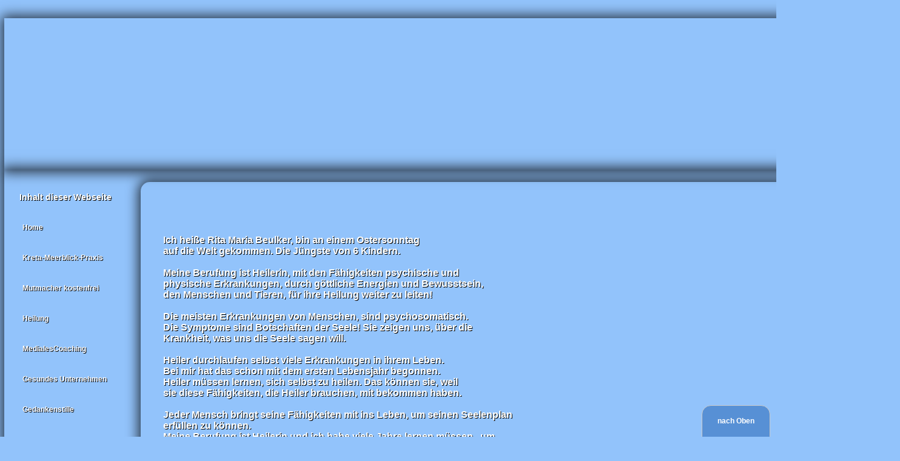

--- FILE ---
content_type: text/html; charset=iso-8859-15
request_url: https://www.coach-seelenheilung.de/Vita.htm
body_size: 7989
content:
<!DOCTYPE HTML PUBLIC "-//W3C//DTD HTML 4.01 Transitional//EN" "http://www.w3.org/TR/html4/loose.dtd">
<html>
<head>
	<meta http-equiv="Content-Type" content="text/html; charset=iso-8859-15">
	        <script type="text/javascript">
        var dateTimeOffset = new Date().getTimezoneOffset();
        
        function getElementsByClassNameLocalTimeWrapper() {
            return document.getElementsByClassName("localtime");
        }
        
        (function () {
            var onload = function () {
                var elementArray = new Array();
                
                if (document.getElementsByClassName) {
                    elementArray = getElementsByClassNameLocalTimeWrapper();
                } else {
                    var re = new RegExp('(^| )localtime( |$)');
                    var els = document.getElementsByTagName("*");
                    for (var i=0,j=els.length; i<j; i++) {
                        if (re.test(els[i].className))
                            elementArray.push(els[i]);
                    }
                }
                
                for (var i = 0; i < elementArray.length; i++) {    
                    var timeLocal = new Date(parseInt(elementArray[i].getAttribute("data-timestamp")));
                    var hour = timeLocal.getHours();
                    var ap = "am";
                    if (hour > 11) {
                        ap = "pm";
                    }
                    else if (hour > 12) {
                        hour = hour - 12;
                    }
                    
                    var string = elementArray[i].getAttribute("data-template");
                    string = string.replace("[Y]", timeLocal.getFullYear());
                    string = string.replace("[m]", ('0' + (timeLocal.getMonth() + 1)).slice(-2));
                    string = string.replace("[d]", ('0' + timeLocal.getDate()).slice(-2));
                    string = string.replace("[H]", ('0' + timeLocal.getHours()).slice(-2));
                    string = string.replace("[g]", ('0' + hour).slice(-2));
                    string = string.replace("[i]", ('0' + timeLocal.getMinutes()).slice(-2));
                    string = string.replace("[s]", ('0' + timeLocal.getSeconds()).slice(-2));
                    string = string.replace("[a]", ap);
                    elementArray[i].childNodes[0].nodeValue = string;
                }
            };
            
            if (window.addEventListener)
                window.addEventListener("DOMContentLoaded", onload);
            else if (window.attachEvent)
                window.attachEvent("onload", onload);
        })();
        </script><link rel="icon" href="https://img.webme.com/pic/c/coach/favicon.png" type="image/x-icon">
<link rel="shortcut icon" type="image/x-icon" href="https://img.webme.com/pic/c/coach/favicon.png" />
<link type="image/x-icon" href="https://img.webme.com/pic/c/coach/favicon.png" />
<link href="https://img.webme.com/pic/c/coach/favicon.png" rel="apple-touch-icon" />
<link href="https://img.webme.com/pic/c/coach/favicon.png" rel="apple-touch-icon" sizes="76x76" />
<link href="https://img.webme.com/pic/c/coach/favicon.png" rel="apple-touch-icon" sizes="120x120" />
<link href="https://img.webme.com/pic/c/coach/favicon.png" rel="apple-touch-icon" sizes="152x152" />
<meta name="description" content="Die website gibt Informationen &#252;ber 
Seelenheilung,Coachingprozesse, Gesundheit, Selbstheilung,, Akasha-Chronik, Bewusstseinserweiterung, Heilung, Burn out Pr&#228;vention, Hypnose, Seelenr&#252;ckverbindung, Pers&#246;nlichkeitsentwicklung, S&#252;chte, Tiefenentspannung, gl&#252;ckliches Leben," />
<meta name="keywords" content="Seelenheilung,Coaching, Fuehrungskraeftecoaching, Entscheidungsfindung,Teamcoaching, Teams,Projektcoaching,Inneres Team, Veraenderung,Coachingprozesse,Klienten, Aengste, Gefuehle, Atmen, Burn out Symptome, Schlaflosigkeit, Versagens&#228;ngste, &#220;berforderung, dauerhafter Stress, Kopfschmerzen, Gliederschmerzen, Aggressionen, 
Bewusstseinserweiterung, Gef&#252;hle befreien, Pers&#246;nlichkeitsentwicklung, feinstofflicher K&#246;rper,neues Bewusstsein,Bewusstseinsstufen, Bewusstwerdung, Mentalebene, spirituell, 7 Bewu&#223;tseinsstufen, Chakren, Bewusstseinserweiterung, Bewusstseinstrainig f&#252;r F&#252;hrungskr&#228;fte, Sch&#246;pfertum, Sch&#246;pferwerkstatt, Magie, Gef&#252;hlecoaching,Lebenscoaching, Outdoorcoaching,Minicoaching, Ver&#228;nderung, Liebe, Angst, Gl&#252;ck, Charisma, Teamtraining, Teamgeist, gute Teams,Liebe, Seele, Das Seelische Gleichgewicht, Channeling, Energien, Gleichgewicht der Energien, Geld, Traum vom Geld, Intuition, Ver&#228;nderung, Angst, Leben, Beziehungsmuster, Entscheidungsfindung, Heilung, Abnehmen, Achtsamkeit, Gl&#252;cksgef&#252;hle, Freude, Herzensw&#252;nsche, Selbstliebe, Kreativit&#228;t, Kraft, Seelenverbindung, Seelenr&#252;ckverbindung, Liebe, Leichtigkeit, Atmen, Meditation,  Rauchfreiheit, Hypnose, S&#252;chte, Alkoholsucht, Zigarettensucht, Selbstliebe, &#220;bergewicht, Akasha-Chronik, Akasha, Akasha, Lesung, Akasha-Chronik-Seminar,  " />
<meta name="author" content="RitaBeulker " />
<meta name="robots" content="index,follow" />
<meta property="og:title" content="Heilung in neuem Bewusstsein - Vita" />
<meta property="og:description" content="Themen zur Heilung von Menschen,  mediales Coaching, Heiltechniken, Bewusstseinsentwicklung und kostenfreier Newsletter der muntermacher. " />
<meta property="og:image" content="https://img.webme.com/pic/c/coach/drittes_auge.jpg" />
<meta property="fb:admins" content="" />
    <meta name="google-site-verification" content="Wtmvn3eUuky42-Cp9Ltrwfui-IVRToyqZi31wF6n1P4" />
<html>
<head><script>
    function WebmeLoadAdsScript() {
    }
</script><script>
    document.addEventListener('DOMContentLoaded', function() {
        WebmeLoadAdsScript();
        window.dispatchEvent(new Event('CookieScriptNone'));
    });
</script>	<title>Heilung in neuem Bewusstsein  - Vita</title>
	<style type="text/css">
	<!--
		body {
			background-color: #2e3839;
			margin: 5px;
			font-family:	tahoma, verdana, arial;
		} 
		td {
			font-family:	tahoma, verdana, arial;
			font-size: 18px;
			color: #FFFFFF;
		}
		a {
			font-size: 18px;
			color: #FFFFFF;
			text-decoration: none;
		}
		a:visited {
			text-decoration: none;
		}
		a:hover {
			text-decoration: underline;
		}
		a.std {
			color:#436123;
			text-decoration: none;
		}
		a:visited.std { color:#436123; text-decoration: none; }
		a:hover.std { color:#436123; text-decoration: underline; }
		.small	{
			font-family:	tahoma, verdana, arial;
			font-size: 9px;
			color: #000000;
		}
		.small a {
			color: black;
		}
		.headline,.headline2,.headline3 {
			font-family:	tahoma, verdana, arial;
			font-size: 11px;
			color: #FFFFFF;
		}
		.cont {
			font-family:	tahoma, verdana, arial;
			font-size: 11px;
			color: #000000;
		}
		.ro {
			background-color:#E7E7E7;
		}
		html {
			font-family:	tahoma, verdana, arial;
			font-size: 11px;
		}
		.bbc { color:#FFFFFF; background-color:#FFFFFF; border-color:#FFFFFF; border-style:solid; border-width:1px; text-decoration:none;}
		td.nav {
			background-image: url(//theme.webme.com/designs/iceblue/images/button.gif);
			background-repeat: none;
			height: 33px;
			width: 185px;
			padding-left: 25px;
		}
		td.nav a {
			color: #FFFFFF;
			font-size:12px;
		}
		td.nav_heading {
			background-image: url(//theme.webme.com/designs/iceblue/images/heading_left.gif);
			color: white;
			padding-left: 15px;
			line-height: 23px;
			width: 185px;
			height: 23px;
		}
		td.nav_head {
			background-image: url(//theme.webme.com/designs/iceblue/images/head_left.gif);
			color: white;
			padding-left: 15px;
			line-height: 31px;
			width: 185px;
			height: 31px;
		}
		td.sidebar_heading {
			background-image: url(//theme.webme.com/designs/iceblue/images/heading_right.gif);
			color: white;
			padding-left: 15px;
			line-height: 24px;
			width: 168px;
			height: 24px;
		}
		td.sidebar_head {
			background-image: url(//theme.webme.com/designs/iceblue/images/head_right.gif);
			color: white;
			padding-left: 15px;
			line-height: 32px;
			width: 168px;
			height: 32px;
		}
		.shouty,.shouty2,.shouty3,.shouty4,.shouty5,.shouty_facebook_like_button {
			background-color: #fafbfc;
			background-image: url(//theme.webme.com/designs/iceblue/images/shouty.gif);
			background-repeat: no-repeat;
			padding: 5px;
		}
        
		.shoutbox {
			overflow: auto;
			height: 300px;
			width: 175px;
		}
		.nick {
			font-weight: bold;
		}
		.shoutbox hr {
			border: 0;
			border-bottom: 1px dashed #0c2737;
		}
		.shoutbox input, .shoutbox textarea {
			width: 155px;
		}
		.send {
			margin-top: 5px;
			color: black;
			font-weight: bold;
			width: 50px;
			margin-left: auto;
			margin-right: auto;
		}
		.RowLight, .RowDark {
			padding-left: 10px;
			height: 27px;
		}
		.RowLight {
			background-image: url(//theme.webme.com/designs/iceblue/images/stats_bg1.gif);
		}
		.RowDark {
			background-image: url(//theme.webme.com/designs/iceblue/images/stats_bg2.gif);
		}
		img { border: 0;}
		.headline a, .footer_text, .footer_text a.nav {
			color: white;
		}
			//-->
	</style>
</head>
<body>
<FONT color="white"><div align="center"><table border="0" width="70%" id="table1"><tr><td> 

<style type="text/css">

/* Design by www.design-globe.de */

/*----- Browser Reset -----*/
*{
margin:0px;
padding:0px;
}

/*Hintergrund*/
body {
background-color:#92c3fb!important;
background: url(https://img.webme.com/pic/c/coach/coach-hg.jpg) no-repeat top center fixed;
- webkit-background-size: cover;
- moz-background-size: cover;
-o-background-size: cover;
background-size: cover;   
}


/* Textgr&#246;&#223;e + Textfarben Seiteninhalte */
td, div {
font-size: 20px;
font-family: arial;
color: #ffffff!important;
text-shadow: 1px 1px 0px #000000;}


/* Linkfarben + Gr&#246;&#223;en auf Seiten */
a:link {
color:#f89406;
font-size: 20px;
font-family: arial;
text-decoration:none;}

/*Hover-Effekt bei Links*/
a:hover{
color:#0026ff;
font-size: 20px;
font-family: arial;
text-decoration:none;}

/* besuchte Links */
a:visited {
color:#fff400;
font-size: 20px;
font-family: arial;
text-decoration:none;} 


/*----- Layout-----*/
/*Der Hauptcontainer f&#252;r Header & Subcontainer*/
table.edit_main_table {
 background:none;   
}

td.edit_main_tr {
    height: 100%!important;
    width: 100%!important;
}

td.edit_rechts_sbg {
    display: none;
}

table.edit_second_table {
    width: 100%!important;
}

/*----- Layout-Header-----*/
/*Kopfbereich f&#252;r Logo & Slogan*/
td.edit_header_full {
    width: 100%;
    height:250px!important;
    background-image: url(https://img.webme.com/pic/c/coach/coach-header.gif);
background-repeat:no-repeat;
border: 0px solid #000000;
box-shadow: 0px 0px 20px 4px rgba(0, 0, 0, 0.75);
-moz-box-shadow: 0px 0px 20px 4px rgbargba(0, 0, 0, 0.75);
-webkit-box-shadow: 0px 0px 20px 4px rgbargba(0, 0, 0, 0.75);
overflow:hidden;
}

td.edit_header_full table {
    width: 100%!important;
}

td.edit_header_sub_left,
td.edit_header_sub_right,
td.edit_header_over_headline,
td.headline {
    display: none;
}

/*Container f&#252;r Navi, Content & Sidebar*/
td.edit_third_table {
    width: 100%;
    height: 100%;
}

table.edit_third_table {
    width: 100%!important;
    height: 100%;
    padding: 20px;
background: url(https://img.webme.com/pic/c/coach/coach-content.png) 0 0 repeat;
border: 0px solid #000000;
box-shadow: 0px 0px 20px 4px rgba(0, 0, 0, 0.75);
-moz-box-shadow: 0px 0px 20px 4px rgbargba(0, 0, 0, 0.75);
-webkit-box-shadow: 0px 0px 20px 4px rgbargba(0, 0, 0, 0.75);
overflow:hidden;
}


/*Container f&#252;r Navihintergrund & Navibuttons*/
td.edit_navi_headbg {    
    height: 100%!important;
    padding-right:10px;
background:  none 0 0 repeat;
}

td.edit_navi_headbg table {
    background:  none 0 0 repeat-y;
    height: 100%;
}


td.nav_heading {
background: url(https://img.webme.com/pic/c/coach/coach-button-nav.png) 0 0 no-repeat;
width: 185px;
height: 40px;
background-color:transparent!important;
color: #ffffff;
font-size: 14px;
font-family: arial;
font-weight:bold;
text-align: left;
padding-left: 5px;
line-height: 50px;    
}

td.nav {
background: url(https://img.webme.com/pic/c/coach/coach-button-nav.png) 0 0 no-repeat;
width: 185px;
height: 40px;
text-align: left;
padding-left: 5px;
color : #ffffff;
}

td.nav a.menu {
color : #ffffff;
text-align: left;
padding-left: 5px;
line-height: 50px;
font-size: 12px;
font-family: arial;
text-decoration: none;
}

td.nav:hover {
background: url(https://img.webme.com/pic/c/coach/coach-button-hov.png) 0 0 no-repeat;
width: 185px;
height: 40px;
color : #ffffff;
text-align: left;
padding-left: 5px;
line-height: 50px;
font-size: 12px;
font-family: arial;
text-decoration: none;
}

/* besuchte Seite */ 
tr.checked_menu td.nav {
text-align: left;
width: 185px;
height: 40px;
padding-left: 5px;
background: url(https://img.webme.com/pic/c/coach/coach-button-hov.png) 0 0 no-repeat;
}


tr.checked_menu td a.menu {
color: #ffffff;
font-size: 12px;
font-family:arial;
text-decoration: none;
}

td.edit_below_nav{
display: none;
}

td.edit_below_nav img {
visibility: hidden;
}

.menu
{
display: block;
}

/*Layout-Subcontainer-Content */
/*Container f&#252;r den Seiteninhalt*/
td.edit_rechts_cbg {
    width: 100% !important;
    height: 100% !important;
background: none !important;
}

table.edit_rechts_tabelle {
    height: 100%;
    width:1220px !important;
    margin: 0 10px;
}


td.edit_content_top{
display:none;}

td.edit_content_left,
td.edit_content_right,
td.edit_content_pre_headline2,
{
    display: none;
}

td.edit_content {
    margin: 0 10px;
    height: 850px !important;
background: url(https://img.webme.com/pic/c/coach/coach-content.png) 0 0 repeat;
border: 0px solid #000000;
border-radius: 15px;
box-shadow: 0px 0px 20px 4px rgba(0, 0, 0, 0.75);
-moz-box-shadow: 0px 0px 20px 4px rgbargba(0, 0, 0, 0.75);
-webkit-box-shadow: 0px 0px 20px 4px rgbargba(0, 0, 0, 0.75);
overflow:hidden;
}


/*Layout-Subcontainer-Footer */
/*Container f&#252;r Copyright & Co*/
td.edit_content_bottom2_left_spacer ,
td.edit_content_bottom2_right_spacer {
 display: none;    
}

td.edit_content_bottom {
 height: 30px!important;
background: none;
}

td.edit_content_bottom2 {
background: none;
font-size: 16px;
font-family: arial;
 text-align: center;
  text-decoration: none;  
}

td.edit_content_bottom2 table {
    width: 1220px !important;
    margin: 0 10px;
background: url(https://img.webme.com/pic/c/coach/coach-content.png) 0 0 repeat;
border: 0px solid #000000;
border-radius: 10px;
box-shadow: 0px 0px 20px 4px rgba(0, 0, 0, 0.75);
-moz-box-shadow: 0px 0px 20px 4px rgbargba(0, 0, 0, 0.75);
-webkit-box-shadow: 0px 0px 20px 4px rgbargba(0, 0, 0, 0.75);
overflow:hidden; 
}

/*----- Layout-Container-Sidebar -----*/
td.edit_rechts_bottom {
display:none;
}

/*Baukasten-Extras*/
td {
color: #000000;
font-size: 20px;
font-family: arial;
}

.edit_copyright a {
font-size: 14px;
color: #ffffff;
font-family: arial;
}

/*Statistik-Kurvenpunkte sichtbar machen*/
#flotGraph_1_tooltip {
    color: #000!important;
    background-color: #ffffff!important;
}


/* Position */
#nach_oben { position: fixed; bottom: -50px; margin-left: 90%; }

/* Aussehen des Buttons */
#nach_oben a {
 width: auto;
 height: 100px;
 line-height: 50px;
 padding: 0px 25px 0px 25px;
 display: block;
 text-decoration: none;
 font-size: 12px;
font-weight:bold;
 color: #ffffff;
 background-color: #5790d5;
 border: 1px solid #c9c9c9;
 border-radius: 15px;
 transition: 1s; }

/* Hover bei Mauskontakt */
#nach_oben a:hover { color: #ffffff; background-color: #dd7436; }

-->
</style>

<style type="text/css">

/* Statistik-Datumsanzeige bei gro&#223;er Schrift */
<style type="text/css">
.xAxis.x1Axis .tickLabel {
    font-size: 10px;
}
-->
</style><br></FONT>
<table class="edit_main_table" width="1000" border="0" cellspacing="0" cellpadding="0">
	<tr>
		<td width="921" height="1000" align="left" valign="top" class="edit_main_tr">
			<table width="921" border="0" cellspacing="0" cellpadding="0" class="edit_second_table">
				<tr>
					<td height="104" align="left" valign="top" class="edit_header_full" background="//theme.webme.com/designs/iceblue/images/header.jpg">
						<table width="921" border="0" cellspacing="0" cellpadding="0">
							<tr>
								<td width="200" class="edit_header_sub_left" >&nbsp;</td>
								<td width="712" class="edit_header_sub_right" height="26">&nbsp;</td>
							</tr>
							<tr>
								<td class="edit_header_over_headline">&nbsp;</td>
								<td class="headline" style="font-size: 20px; font-weight: bold; text-align: right; padding-right: 10px;">Heilung in neuem Bewusstsein </td>
							</tr>
						</table>
					</td>
				</tr>
				<tr>
					<td class="edit_td_third_table">
						<table width="921" border="0" cellspacing="0" cellpadding="0" class="edit_third_table">
							<tr>
								<td width="185" height="1000" align="left" valign="top" background="//theme.webme.com/designs/iceblue/images/navi_bg.gif" class="edit_navi_headbg">
									<table width="185" border="0" cellspacing="0" cellpadding="0">
										<tr>
											<td class="nav_heading">Inhalt dieser Webseite</td>
										</tr>
<tr>
                                            <td class="nav" id="nav_Home">
                                                <a href="/Home.htm" class="menu"><b>Home</b></a>
                                            </td>
                                        </tr>
<tr>
                                            <td class="nav" id="nav_KretaMeerblickPraxis">
                                                <a href="/Kreta_Meerblick_Praxis.htm" class="menu"><b>Kreta-Meerblick-Praxis</b></a>
                                            </td>
                                        </tr>
<tr>
                                            <td class="nav" id="nav_Mutmacherkostenfrei">
                                                <a href="/Mutmacher-kostenfrei.htm" class="menu"><b>Mutmacher kostenfrei</b></a>
                                            </td>
                                        </tr>
<tr>
                                            <td class="nav" id="nav_Heilung">
                                                <a href="/Heilung.htm" class="menu"><b>Heilung</b></a>
                                            </td>
                                        </tr>
<tr>
                                            <td class="nav" id="nav_MedialesCoaching">
                                                <a href="/MedialesCoaching.htm" class="menu"><b>MedialesCoaching</b></a>
                                            </td>
                                        </tr>
<tr>
                                            <td class="nav" id="nav_GesundesUnternehmen">
                                                <a href="/Gesundes-Unternehmen.htm" class="menu"><b>Gesundes Unternehmen</b></a>
                                            </td>
                                        </tr>
<tr>
                                            <td class="nav" id="nav_Gedankenstille">
                                                <a href="/Gedankenstille.htm" class="menu"><b>Gedankenstille</b></a>
                                            </td>
                                        </tr>
<tr>
                                            <td class="nav" id="nav_Seelenrueckverbindung">
                                                <a href="/Seelenrueckverbindung.htm" class="menu"><b>Seelenrueckverbindung</b></a>
                                            </td>
                                        </tr>
<tr>
                                            <td class="nav" id="nav_Lebensaufgabe">
                                                <a href="/Lebensaufgabe.htm" class="menu"><b>Lebensaufgabe</b></a>
                                            </td>
                                        </tr>
<tr>
                                            <td class="nav" id="nav_Lichtraum">
                                                <a href="/Lichtraum.htm" class="menu"><b>Lichtraum</b></a>
                                            </td>
                                        </tr>
<tr>
                                            <td class="nav" id="nav_Persnlichkeitsentwicklung">
                                                <a href="/Pers.oe.nlichkeitsentwicklung.htm" class="menu"><b>Pers&#246;nlichkeitsentwicklung</b></a>
                                            </td>
                                        </tr>
<tr>
                                            <td class="nav" id="nav_Bewusstseinsentwicklung">
                                                <a href="/Bewusstseinsentwicklung.htm" class="menu"><b>Bewusstseinsentwicklung</b></a>
                                            </td>
                                        </tr>
<tr>
                                            <td class="nav" id="nav_Heiltechniken">
                                                <a href="/Heiltechniken.htm" class="menu"><b>Heiltechniken</b></a>
                                            </td>
                                        </tr>
<tr class="checked_menu">
                                            <td class="nav" id="nav_Vita">
                                                <a href="/Vita.htm" class="menu"><b>Vita</b></a>
                                            </td>
                                        </tr>
<tr>
                                            <td class="nav" id="nav_Impressum">
                                                <a href="/Impressum.htm" class="menu"><b>Impressum</b></a>
                                            </td>
                                        </tr>
										<tr>
											<td class="edit_below_nav">
												<img src="//theme.webme.com/designs/iceblue/images/navi_ende.gif" width="185" height="198" alt="" />
											</td>
										</tr>
									</table>
								</td>
								<td width="568" height="1000" align="left" valign="top" background="//theme.webme.com/designs/iceblue/images/cont_bg.gif" class="edit_rechts_cbg">
									<table width="100%" border="0" cellspacing="0" cellpadding="0">
										<tr>
											<td>
												<table class="edit_rechts_tabelle" width="568" border="0" cellspacing="0" cellpadding="0">
													<tr>
														<td background="//theme.webme.com/designs/iceblue/images/cont_top.gif" height="38" class="edit_content_top">
															<table width="568" border="0" cellspacing="0" cellpadding="0">
																<tr>
																	<td class="edit_content_left" width="20"></td>
																	<td class="edit_content_right" width="548" height="5"></td>
																</tr>
																<tr>
																	<td class="edit_content_pre_headline2">&nbsp;</td>
																	<td class="headline2">Vita</td>
																</tr>
															</table>
														</td>
													</tr>
													<tr>
														<td height="100" align="left" valign="top" background="//theme.webme.com/designs/iceblue/images/cont2_bg.gif" class="edit_content">
															<table width="100%"	border="0" cellspacing="0" cellpadding="0">
																<tr>
																	<td class="edit_content_container">
																		<table width="100%"	border="0" cellspacing="0" cellpadding="0">
																			<tr>
																				<td class="edit_content_left_spacer" width="3%">&nbsp;</td>
																				<td class="edit_content_main" width="94%">
																					<div style="width: 510; overflow: auto;"><div id="rechts">
<h1 style="text-align: left;"><br />
<img src="//img.webme.com/pic/c/coach/Rita_Maria.jpg" alt="" /><span style="font-size: x-large;"><span style="font-size: medium;"><span style="font-size: large;"><br />
<br />
</span></span><span style="font-size:12.0pt;font-family:&quot;Arial&quot;,&quot;sans-serif&quot;"><span style="font-size: medium;">Ich hei&szlig;e Rita Maria Beulker, bin an einem Ostersonntag <br />
auf die Welt gekommen. Die J&uuml;ngste von 6 Kindern. </span><o:p></o:p></span></span><br />
<span style="font-size: medium;"><br />
<span style="font-family: Arial, &quot;sans-serif&quot;;">Meine Berufung ist Heilerin, mit den F&auml;higkeiten psychische und <br />
physische Erkrankungen, durch g&ouml;ttliche Energien und Bewusstsein, <br />
den Menschen und Tieren,&nbsp;</span></span><span style="font-family: Arial, &quot;sans-serif&quot;; font-size: medium;">f&uuml;r ihre Heilung</span><span style="font-family: Arial, &quot;sans-serif&quot;; font-size: medium;">&nbsp;weiter zu leiten!</span></h1>
<h1 style="text-align: left;"><span style="font-size: medium;"><br />
<span style="font-family: Arial, &quot;sans-serif&quot;;">Die meisten Erkrankungen von Menschen, sind psychosomatisch. <br />
</span></span><span style="font-family: Arial, &quot;sans-serif&quot;; font-size: medium;">Die Symptome&nbsp;</span><span style="font-size: medium;"><span style="font-family: Arial, &quot;sans-serif&quot;;">sind Botschaften der Seele! Sie zeigen uns, &uuml;ber die <br />
Krankheit, was uns die Seele sagen will.&nbsp;<br />
</span></span><span style="font-size: medium;"><span style="font-family: Arial, &quot;sans-serif&quot;;"><br />
Heiler durchlaufen selbst viele Erkrankungen in ihrem Leben. <br />
Bei mir hat das schon mit dem ersten Lebensjahr begonnen. <br />
Heiler m&uuml;ssen lernen, sich selbst zu heilen. Das k&ouml;nnen sie, weil <br />
sie diese F&auml;higkeiten, die Heiler brauchen, mit bekommen haben. </span></span><span style="font-size:12.0pt;font-family:&quot;Arial&quot;,&quot;sans-serif&quot;"><o:p></o:p></span><br />
<span style="font-size: medium;"><br />
<span style="font-family: Arial, &quot;sans-serif&quot;;">Jeder Mensch bringt seine F&auml;higkeiten mit ins Leben, um seinen Seelenplan<br />
erf&uuml;llen zu k&ouml;nnen. <br />
Meine Berufung ist Heilerin und ich habe viele Jahre lernen m&uuml;ssen , um <br />
in meine volle Kraft zu kommen.<br />
Ich liebe meine Arbeit, Menschen, Tiere und die Natur. &nbsp;</span></span><span style="font-size:12.0pt;font-family:&quot;Arial&quot;,&quot;sans-serif&quot;"><o:p></o:p></span></h1>
<h1 style="text-align: left;">
<p><span style="font-size: medium;"><b><span style="font-family: Arial, &quot;sans-serif&quot;;"><br />
Meine Schwerpunke sind,&nbsp;<br />
<br />
Krankheiten physisch und psychisch<br />
Mediales Coaching, spirituelle Begleitung, &uuml;ber den Kontakt mit der Seele&nbsp;<br />
Training von Gegenw&auml;rtigkeit.&nbsp;<br />
<br />
</span></b></span><span style="font-size: medium;"><b><span style="font-family: Arial, &quot;sans-serif&quot;;">Weil ich hier die meisten, eigenen Erfahrungen gemacht habe!&nbsp;<br />
Selbst durch tiefe Schluchten gegangen bin. So gut wie alles,&nbsp;<br />
au&szlig;er das Leben verloren habe.&nbsp;<br />
Seit 25 Jahren begleite ich Menschen, in ihren privaten und <br />
beruflichen Ver&auml;nderungsprozessen.<br />
<br />
Heilung ist dringend n&ouml;tig! Viele Menschen wissen gar nicht, <br />
dass es so einfache L&ouml;sungen, f&uuml;r ihre Probleme und Krankheiten gibt.<br />
<br />
Gerne begleite ich dich, auf deinem Weg. Helfe dir mehr von dem, was du<br />
nicht mehr brauchst, zu befreien!&nbsp;&nbsp;Es ist m&ouml;glich, dass Schmerzen und <br />
negative Gedanken, schon im kostenfreien Telefongespr&auml;ch erl&ouml;st werden.&nbsp;<br />
Diese Erfahrung habe ich schon h&auml;ufiger gemacht.<br />
Mit wenigen Sitzungen, k&ouml;nnen wir viel erreichen, wenn du dich&nbsp;<br />
auf notwendige Ver&auml;nderungen, in deinem Leben einl&auml;sst.&nbsp;<br />
<br />
Es ist nicht wichtig, was du tust, es ist wichtig, wie du es tust!&nbsp;<br />
E. Tolle&nbsp;<br />
<br />
Die 3 wichtigsten Werte f&uuml;r meine Arbeit sind:<br />
<br />
</span></b></span><span style="font-size: medium;"><span style="font-family: Arial, &quot;sans-serif&quot;;">Liebe<br />
Lebensfreude<br />
Vertrauen</span></span><span style="font-size: 12pt; font-family: Arial, &quot;sans-serif&quot;;"><o:p></o:p></span><br />
<span style="font-size: medium;"><br />
<span style="font-family: Arial, &quot;sans-serif&quot;;">F&uuml;r Fragen stehe ich dir gerne zur Verf&uuml;gung. &Uuml;berzeuge dich selbst,&nbsp;<br />
in einem unverbindlichen, kostenfreien Telefongespr&auml;ch. <br />
Bitte &uuml;ber email, ich antworte zeitnah, mit Terminvorschl&auml;gen!&nbsp;&nbsp;<br />
</span></span><span style="font-size: medium;"><span style="font-family: Arial, &quot;sans-serif&quot;;"><a href="mailto:ritabeulker@gmx.de?subject=Kennenlerngespr%C3%A4ch%20kostenfrei%20"><span style="font-size: medium;"><span style="color: blue;"><br />
</span></span></a></span></span><span style="font-size: medium;"><span style="font-family: Arial, &quot;sans-serif&quot;;"><a href="mailto:ritabeulker@gmx.de?subject=Kennenlerngespr%C3%A4ch%20kostenfrei%20"><span style="font-size: large;"><span style="color: blue;">RitaBeulker@gmx.de</span></span></a></span></span></p>
<span style="font-size: medium;">
<p><span style="font-family: Arial, &quot;sans-serif&quot;;"><o:p></o:p></span><br />
<span style="font-family: Arial, &quot;sans-serif&quot;;"><a href="https://www.coach-seelenheilung.de/Heilung.htm">&nbsp;Heilung von Krankheiten&nbsp;</a></span></p>
</span>
<p><span style="font-size: medium;"><span style="font-family: Arial, &quot;sans-serif&quot;;"><a href="https://www.coach-seelenheilung.de/MedialesCoaching.htm"><br />
Mediales Coaching&nbsp;</a><br />
<br />
<a href="https://www.coach-seelenheilung.de/Kreta_Meerblick_Praxis.htm">Kreta Praxis mit Meerblick</a><br />
</span></span>&nbsp;</p>
</h1>
<p><br />
&nbsp;</p>
<div style="text-align: justify;">
<div>&nbsp;</div>
</div>
<p><br />
<br />
<br />
&nbsp;</p>
<p>&nbsp;</p>
</div></div>
																				</td>
																				<td class="edit_content_right_spacer" width="3%">&nbsp;</td>
																			</tr>
																		</table>
																	</td>
																</tr>
															</table>
														</td>
													</tr>
													<tr>
														<td height="31" background="//theme.webme.com/designs/iceblue/images/cont_bottom.gif" class="edit_content_bottom"></td>
													</tr>
												</table>
											</td>
										</tr>
										<tr>
											<td background="//theme.webme.com/designs/iceblue/images/footer.gif" height="31" class="edit_content_bottom2">
												<table width="100%"	border="0" cellspacing="0" cellpadding="0">
													<tr>
														<td class="edit_content_bottom2_left_spacer" width="2%">&nbsp;</td>
														<td class="edit_content_bottom2_counter" width="96%" style="color:white; text-align: center;">
															<font color="#FFFFFF"><br /> Es waren  338304 Besucher hier zu Gast </font>															<font color="black" style="padding-left:5px;" class="edit_copyright">
																<div style="text-align: center;"><span style="font-size:20px;">&copy; 2025 by Rita Beulker </center></div><br />															</font>
														</td>
														<td class="edit_content_botom2_right_spacer" width="2%">&nbsp;</td>
													</tr>
												</table>
											</td>
										</tr>
									</table>
								</td>                              
								<td width="168" align="left" valign="top" background="//theme.webme.com/designs/iceblue/images/rechts_bg2.gif" class="edit_rechts_bottom">

                                 
									<table id="sidebar_heading_1" width="168" border="0" cellspacing="0" cellpadding="0">
										<tr>
											<td class="sidebar_heading"></td>
										</tr>
										<tr>
											<td class="shouty">
											</td>
										</tr>
										<tr>
											<td background="//theme.webme.com/designs/iceblue/images/poll_bottom_bg.gif" height="27" class="edit_rb_footer" id="edit_rb_footer_1">&nbsp;</td>
										</tr>
									</table>

                                     
                                    
								</td>
							</tr>
						</table>
					</td>
				</tr>
			</table>
		</td>
		<td width="79" background="//theme.webme.com/designs/iceblue/images/s_bg.gif" class="edit_rechts_sbg">&nbsp;</td>
	</tr>
</table>
<FONT color="white"></td></tr></table></div>


<script type="text/javascript">
//Soll ein Bild eingef&#252;gt werden?
var includeAImage = true;

//Nur &#228;ndern, wenn ein Bild eingef&#252;gt werden soll
var source = 'https://img.webme.com/pic/c/coach/us-button.png';
var imageWidth = 15;
var imageHeight = 15;

//Nur &#228;ndern, wenn kein Bild eingef&#252;gt werden soll
var textPadding = 20;



//Ab hier nichts mehr &#228;ndern
var i;
var allLinks = document.getElementsByTagName('a');
var newBulletPoint;

for(i = 0; i < allLinks.length; i++)
{
if((allLinks[i].firstChild.nodeName == '#text') && (allLinks[i].firstChild.nodeValue.substr(0, 2) == '=>'))
{
allLinks[i].firstChild.nodeValue = allLinks[i].firstChild.nodeValue.substr(2, allLinks[i].firstChild.nodeValue.length - 2)

if(includeAImage)
{
newBulletPoint= document.createElement('img');
newBulletPoint.src = source;
newBulletPoint.alt = 'icon';
newBulletPoint.style.display = 'inline';
newBulletPoint.style.width = imageWidth + 'px';
newBulletPoint.style.height = imageHeight + 'px';
allLinks[i].insertBefore(newBulletPoint, allLinks[i].firstChild);
}
else
{
allLinks[i].style.paddingLeft = textPadding + 'px';
}
}
}
</script>


<script>
$(document).ready(function(){

	// hide #nach_oben first
	$("#nach_oben").hide();
	
	// fade in #nach_oben
	$(function () {
		$(window).scroll(function () {
			if ($(this).scrollTop() > 300) {
				$('#nach_oben').fadeIn();
			} else {
				$('#nach_oben').fadeOut();
			}
		});

		// scroll body to 0px on click
		$('#nach_oben a').click(function () {
			$('body,html').animate({
				scrollTop: 0
			}, 800);
			return false;
		});
	});

});
</script>

<p id="nach_oben">
<a href="#top">nach Oben</a>
</p></FONT>
</body>
</html>
